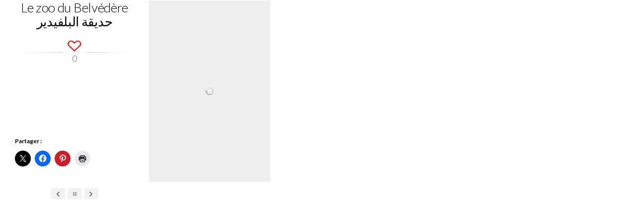

--- FILE ---
content_type: text/html; charset=UTF-8
request_url: https://zaherkammoun.com/gallery/le-zoo-du-belvedere/
body_size: 13723
content:
<!DOCTYPE html>

<!--[if lt IE 7]> <html class="no-js lt-ie9 lt-ie8 lt-ie7 oldie" lang="en"> <![endif]-->
<!--[if IE 7]>    <html class="no-js lt-ie9 lt-ie8 oldie" lang="en"> <![endif]-->
<!--[if IE 8]>    <html class="no-js lt-ie9 oldie" lang="en"> <![endif]-->

<!--[if gt IE 8]><!--> <html xmlns="http://www.w3.org/1999/xhtml" lang="fr-FR"  ><!--<![endif]-->

<head>
    <meta http-equiv="Content-Type" content="text/html; charset=UTF-8" />
    <meta name="robots"  content="index, follow" />
    
        

    

    <title>Zaher Kammoun &raquo;   &raquo; Le zoo du Belvédère حديقة البلفيدير</title>
        <!-- Set the viewport width to device width for mobile -->
    <meta name="viewport" content="width=device-width, initial-scale=1.0, minimum-scale=1.0" />
                    <link rel="shortcut icon" href="http://zaherkammoun.com/wp-content/uploads/2015/05/favicon-2.ico" />
    
    <link rel="profile" href="http://gmpg.org/xfn/11" />
    
    <link rel="pingback" href="https://zaherkammoun.com/xmlrpc.php" />
    <link href='http://fonts.googleapis.com/css?family=Gruppo' rel='stylesheet' type='text/css'>
	
    <!--[if lt IE 9]>
        <link rel="stylesheet" href="https://zaherkammoun.com/wp-content/themes/tripod/css/autoinclude/ie.css">
    <![endif]-->

    <!-- IE Fix for HTML5 Tags -->
    <!--[if lt IE 9]>
        <script src="http://html5shiv.googlecode.com/svn/trunk/html5.js"></script>
        <style>
            ul.header-slideshow-navigation > li.header-slideshow-navigation-elem,.flex-control-paging li a { background-color: #dfdfdf; }
            .pricing_box { background: none repeat scroll 0 0 #FFFFFF; border: 1px solid #dfdfdf; }
        </style>
    <![endif]-->    
    
    <!--[if lt IE 9]>       
        <style>
            #chrome_msg { color: #000; z-index: 999; position: fixed; top: 0; left: 0; background: #ece475; border: 2px solid #666; border-top: none; font: bold 11px Verdana, Geneva, Arial, Helvetica, sans-serif; line-height: 100%; width: 100%; text-align: center; padding: 5px 0; margin: 0 auto; }
            #chrome_msg a, #chrome_msg a:link { color: #a70101; text-decoration: none; }
            #chrome_msg a:hover { color: #a70101; text-decoration: underline; }
            #chrome_msg a#msg_hide { float: right; margin-right: 15px; cursor: pointer; }
            /* IE6 positioning fix */
            * html #chrome_msg { left: auto; margin: 0 auto; border-top: 2px solid #666;  }
        </style>
    <![endif]-->  
                <style type="text/css">
                div.row{width:1170px;}
                div.login-box-container{width:1170px;}
                header #header-container .sticky-menu-container .sticky-content{ max-width:1170px;}
                @media only screen and (min-width : 767px){
                    #main.folio #galleria, #main.clasic #galleria, #main.image_flow #cosmoImageFlow {margin-left:300px;}
                }
            </style>
    <meta name='robots' content='max-image-preview:large' />
<link rel='dns-prefetch' href='//www.googletagmanager.com' />
<link rel='dns-prefetch' href='//stats.wp.com' />
<link rel='dns-prefetch' href='//fonts.googleapis.com' />
<link rel='dns-prefetch' href='//v0.wordpress.com' />
<link rel='dns-prefetch' href='//pagead2.googlesyndication.com' />
<link rel='preconnect' href='//c0.wp.com' />
<link rel="alternate" type="application/rss+xml" title="Zaher Kammoun &raquo; Flux" href="https://zaherkammoun.com/feed/" />
<link rel="alternate" type="application/rss+xml" title="Zaher Kammoun &raquo; Flux des commentaires" href="https://zaherkammoun.com/comments/feed/" />
<link rel="alternate" type="application/rss+xml" title="Zaher Kammoun &raquo; Le zoo du Belvédère حديقة البلفيدير Flux des commentaires" href="https://zaherkammoun.com/gallery/le-zoo-du-belvedere/feed/" />
<link rel="alternate" title="oEmbed (JSON)" type="application/json+oembed" href="https://zaherkammoun.com/wp-json/oembed/1.0/embed?url=https%3A%2F%2Fzaherkammoun.com%2Fgallery%2Fle-zoo-du-belvedere%2F" />
<link rel="alternate" title="oEmbed (XML)" type="text/xml+oembed" href="https://zaherkammoun.com/wp-json/oembed/1.0/embed?url=https%3A%2F%2Fzaherkammoun.com%2Fgallery%2Fle-zoo-du-belvedere%2F&#038;format=xml" />
<style id='wp-img-auto-sizes-contain-inline-css' type='text/css'>
img:is([sizes=auto i],[sizes^="auto," i]){contain-intrinsic-size:3000px 1500px}
/*# sourceURL=wp-img-auto-sizes-contain-inline-css */
</style>
<link rel='stylesheet' id='jetpack_related-posts-css' href='https://c0.wp.com/p/jetpack/15.3.1/modules/related-posts/related-posts.css' type='text/css' media='all' />
<style id='wp-emoji-styles-inline-css' type='text/css'>

	img.wp-smiley, img.emoji {
		display: inline !important;
		border: none !important;
		box-shadow: none !important;
		height: 1em !important;
		width: 1em !important;
		margin: 0 0.07em !important;
		vertical-align: -0.1em !important;
		background: none !important;
		padding: 0 !important;
	}
/*# sourceURL=wp-emoji-styles-inline-css */
</style>
<style id='wp-block-library-inline-css' type='text/css'>
:root{--wp-block-synced-color:#7a00df;--wp-block-synced-color--rgb:122,0,223;--wp-bound-block-color:var(--wp-block-synced-color);--wp-editor-canvas-background:#ddd;--wp-admin-theme-color:#007cba;--wp-admin-theme-color--rgb:0,124,186;--wp-admin-theme-color-darker-10:#006ba1;--wp-admin-theme-color-darker-10--rgb:0,107,160.5;--wp-admin-theme-color-darker-20:#005a87;--wp-admin-theme-color-darker-20--rgb:0,90,135;--wp-admin-border-width-focus:2px}@media (min-resolution:192dpi){:root{--wp-admin-border-width-focus:1.5px}}.wp-element-button{cursor:pointer}:root .has-very-light-gray-background-color{background-color:#eee}:root .has-very-dark-gray-background-color{background-color:#313131}:root .has-very-light-gray-color{color:#eee}:root .has-very-dark-gray-color{color:#313131}:root .has-vivid-green-cyan-to-vivid-cyan-blue-gradient-background{background:linear-gradient(135deg,#00d084,#0693e3)}:root .has-purple-crush-gradient-background{background:linear-gradient(135deg,#34e2e4,#4721fb 50%,#ab1dfe)}:root .has-hazy-dawn-gradient-background{background:linear-gradient(135deg,#faaca8,#dad0ec)}:root .has-subdued-olive-gradient-background{background:linear-gradient(135deg,#fafae1,#67a671)}:root .has-atomic-cream-gradient-background{background:linear-gradient(135deg,#fdd79a,#004a59)}:root .has-nightshade-gradient-background{background:linear-gradient(135deg,#330968,#31cdcf)}:root .has-midnight-gradient-background{background:linear-gradient(135deg,#020381,#2874fc)}:root{--wp--preset--font-size--normal:16px;--wp--preset--font-size--huge:42px}.has-regular-font-size{font-size:1em}.has-larger-font-size{font-size:2.625em}.has-normal-font-size{font-size:var(--wp--preset--font-size--normal)}.has-huge-font-size{font-size:var(--wp--preset--font-size--huge)}.has-text-align-center{text-align:center}.has-text-align-left{text-align:left}.has-text-align-right{text-align:right}.has-fit-text{white-space:nowrap!important}#end-resizable-editor-section{display:none}.aligncenter{clear:both}.items-justified-left{justify-content:flex-start}.items-justified-center{justify-content:center}.items-justified-right{justify-content:flex-end}.items-justified-space-between{justify-content:space-between}.screen-reader-text{border:0;clip-path:inset(50%);height:1px;margin:-1px;overflow:hidden;padding:0;position:absolute;width:1px;word-wrap:normal!important}.screen-reader-text:focus{background-color:#ddd;clip-path:none;color:#444;display:block;font-size:1em;height:auto;left:5px;line-height:normal;padding:15px 23px 14px;text-decoration:none;top:5px;width:auto;z-index:100000}html :where(.has-border-color){border-style:solid}html :where([style*=border-top-color]){border-top-style:solid}html :where([style*=border-right-color]){border-right-style:solid}html :where([style*=border-bottom-color]){border-bottom-style:solid}html :where([style*=border-left-color]){border-left-style:solid}html :where([style*=border-width]){border-style:solid}html :where([style*=border-top-width]){border-top-style:solid}html :where([style*=border-right-width]){border-right-style:solid}html :where([style*=border-bottom-width]){border-bottom-style:solid}html :where([style*=border-left-width]){border-left-style:solid}html :where(img[class*=wp-image-]){height:auto;max-width:100%}:where(figure){margin:0 0 1em}html :where(.is-position-sticky){--wp-admin--admin-bar--position-offset:var(--wp-admin--admin-bar--height,0px)}@media screen and (max-width:600px){html :where(.is-position-sticky){--wp-admin--admin-bar--position-offset:0px}}

/*# sourceURL=wp-block-library-inline-css */
</style><style id='global-styles-inline-css' type='text/css'>
:root{--wp--preset--aspect-ratio--square: 1;--wp--preset--aspect-ratio--4-3: 4/3;--wp--preset--aspect-ratio--3-4: 3/4;--wp--preset--aspect-ratio--3-2: 3/2;--wp--preset--aspect-ratio--2-3: 2/3;--wp--preset--aspect-ratio--16-9: 16/9;--wp--preset--aspect-ratio--9-16: 9/16;--wp--preset--color--black: #000000;--wp--preset--color--cyan-bluish-gray: #abb8c3;--wp--preset--color--white: #ffffff;--wp--preset--color--pale-pink: #f78da7;--wp--preset--color--vivid-red: #cf2e2e;--wp--preset--color--luminous-vivid-orange: #ff6900;--wp--preset--color--luminous-vivid-amber: #fcb900;--wp--preset--color--light-green-cyan: #7bdcb5;--wp--preset--color--vivid-green-cyan: #00d084;--wp--preset--color--pale-cyan-blue: #8ed1fc;--wp--preset--color--vivid-cyan-blue: #0693e3;--wp--preset--color--vivid-purple: #9b51e0;--wp--preset--gradient--vivid-cyan-blue-to-vivid-purple: linear-gradient(135deg,rgb(6,147,227) 0%,rgb(155,81,224) 100%);--wp--preset--gradient--light-green-cyan-to-vivid-green-cyan: linear-gradient(135deg,rgb(122,220,180) 0%,rgb(0,208,130) 100%);--wp--preset--gradient--luminous-vivid-amber-to-luminous-vivid-orange: linear-gradient(135deg,rgb(252,185,0) 0%,rgb(255,105,0) 100%);--wp--preset--gradient--luminous-vivid-orange-to-vivid-red: linear-gradient(135deg,rgb(255,105,0) 0%,rgb(207,46,46) 100%);--wp--preset--gradient--very-light-gray-to-cyan-bluish-gray: linear-gradient(135deg,rgb(238,238,238) 0%,rgb(169,184,195) 100%);--wp--preset--gradient--cool-to-warm-spectrum: linear-gradient(135deg,rgb(74,234,220) 0%,rgb(151,120,209) 20%,rgb(207,42,186) 40%,rgb(238,44,130) 60%,rgb(251,105,98) 80%,rgb(254,248,76) 100%);--wp--preset--gradient--blush-light-purple: linear-gradient(135deg,rgb(255,206,236) 0%,rgb(152,150,240) 100%);--wp--preset--gradient--blush-bordeaux: linear-gradient(135deg,rgb(254,205,165) 0%,rgb(254,45,45) 50%,rgb(107,0,62) 100%);--wp--preset--gradient--luminous-dusk: linear-gradient(135deg,rgb(255,203,112) 0%,rgb(199,81,192) 50%,rgb(65,88,208) 100%);--wp--preset--gradient--pale-ocean: linear-gradient(135deg,rgb(255,245,203) 0%,rgb(182,227,212) 50%,rgb(51,167,181) 100%);--wp--preset--gradient--electric-grass: linear-gradient(135deg,rgb(202,248,128) 0%,rgb(113,206,126) 100%);--wp--preset--gradient--midnight: linear-gradient(135deg,rgb(2,3,129) 0%,rgb(40,116,252) 100%);--wp--preset--font-size--small: 13px;--wp--preset--font-size--medium: 20px;--wp--preset--font-size--large: 36px;--wp--preset--font-size--x-large: 42px;--wp--preset--spacing--20: 0.44rem;--wp--preset--spacing--30: 0.67rem;--wp--preset--spacing--40: 1rem;--wp--preset--spacing--50: 1.5rem;--wp--preset--spacing--60: 2.25rem;--wp--preset--spacing--70: 3.38rem;--wp--preset--spacing--80: 5.06rem;--wp--preset--shadow--natural: 6px 6px 9px rgba(0, 0, 0, 0.2);--wp--preset--shadow--deep: 12px 12px 50px rgba(0, 0, 0, 0.4);--wp--preset--shadow--sharp: 6px 6px 0px rgba(0, 0, 0, 0.2);--wp--preset--shadow--outlined: 6px 6px 0px -3px rgb(255, 255, 255), 6px 6px rgb(0, 0, 0);--wp--preset--shadow--crisp: 6px 6px 0px rgb(0, 0, 0);}:where(.is-layout-flex){gap: 0.5em;}:where(.is-layout-grid){gap: 0.5em;}body .is-layout-flex{display: flex;}.is-layout-flex{flex-wrap: wrap;align-items: center;}.is-layout-flex > :is(*, div){margin: 0;}body .is-layout-grid{display: grid;}.is-layout-grid > :is(*, div){margin: 0;}:where(.wp-block-columns.is-layout-flex){gap: 2em;}:where(.wp-block-columns.is-layout-grid){gap: 2em;}:where(.wp-block-post-template.is-layout-flex){gap: 1.25em;}:where(.wp-block-post-template.is-layout-grid){gap: 1.25em;}.has-black-color{color: var(--wp--preset--color--black) !important;}.has-cyan-bluish-gray-color{color: var(--wp--preset--color--cyan-bluish-gray) !important;}.has-white-color{color: var(--wp--preset--color--white) !important;}.has-pale-pink-color{color: var(--wp--preset--color--pale-pink) !important;}.has-vivid-red-color{color: var(--wp--preset--color--vivid-red) !important;}.has-luminous-vivid-orange-color{color: var(--wp--preset--color--luminous-vivid-orange) !important;}.has-luminous-vivid-amber-color{color: var(--wp--preset--color--luminous-vivid-amber) !important;}.has-light-green-cyan-color{color: var(--wp--preset--color--light-green-cyan) !important;}.has-vivid-green-cyan-color{color: var(--wp--preset--color--vivid-green-cyan) !important;}.has-pale-cyan-blue-color{color: var(--wp--preset--color--pale-cyan-blue) !important;}.has-vivid-cyan-blue-color{color: var(--wp--preset--color--vivid-cyan-blue) !important;}.has-vivid-purple-color{color: var(--wp--preset--color--vivid-purple) !important;}.has-black-background-color{background-color: var(--wp--preset--color--black) !important;}.has-cyan-bluish-gray-background-color{background-color: var(--wp--preset--color--cyan-bluish-gray) !important;}.has-white-background-color{background-color: var(--wp--preset--color--white) !important;}.has-pale-pink-background-color{background-color: var(--wp--preset--color--pale-pink) !important;}.has-vivid-red-background-color{background-color: var(--wp--preset--color--vivid-red) !important;}.has-luminous-vivid-orange-background-color{background-color: var(--wp--preset--color--luminous-vivid-orange) !important;}.has-luminous-vivid-amber-background-color{background-color: var(--wp--preset--color--luminous-vivid-amber) !important;}.has-light-green-cyan-background-color{background-color: var(--wp--preset--color--light-green-cyan) !important;}.has-vivid-green-cyan-background-color{background-color: var(--wp--preset--color--vivid-green-cyan) !important;}.has-pale-cyan-blue-background-color{background-color: var(--wp--preset--color--pale-cyan-blue) !important;}.has-vivid-cyan-blue-background-color{background-color: var(--wp--preset--color--vivid-cyan-blue) !important;}.has-vivid-purple-background-color{background-color: var(--wp--preset--color--vivid-purple) !important;}.has-black-border-color{border-color: var(--wp--preset--color--black) !important;}.has-cyan-bluish-gray-border-color{border-color: var(--wp--preset--color--cyan-bluish-gray) !important;}.has-white-border-color{border-color: var(--wp--preset--color--white) !important;}.has-pale-pink-border-color{border-color: var(--wp--preset--color--pale-pink) !important;}.has-vivid-red-border-color{border-color: var(--wp--preset--color--vivid-red) !important;}.has-luminous-vivid-orange-border-color{border-color: var(--wp--preset--color--luminous-vivid-orange) !important;}.has-luminous-vivid-amber-border-color{border-color: var(--wp--preset--color--luminous-vivid-amber) !important;}.has-light-green-cyan-border-color{border-color: var(--wp--preset--color--light-green-cyan) !important;}.has-vivid-green-cyan-border-color{border-color: var(--wp--preset--color--vivid-green-cyan) !important;}.has-pale-cyan-blue-border-color{border-color: var(--wp--preset--color--pale-cyan-blue) !important;}.has-vivid-cyan-blue-border-color{border-color: var(--wp--preset--color--vivid-cyan-blue) !important;}.has-vivid-purple-border-color{border-color: var(--wp--preset--color--vivid-purple) !important;}.has-vivid-cyan-blue-to-vivid-purple-gradient-background{background: var(--wp--preset--gradient--vivid-cyan-blue-to-vivid-purple) !important;}.has-light-green-cyan-to-vivid-green-cyan-gradient-background{background: var(--wp--preset--gradient--light-green-cyan-to-vivid-green-cyan) !important;}.has-luminous-vivid-amber-to-luminous-vivid-orange-gradient-background{background: var(--wp--preset--gradient--luminous-vivid-amber-to-luminous-vivid-orange) !important;}.has-luminous-vivid-orange-to-vivid-red-gradient-background{background: var(--wp--preset--gradient--luminous-vivid-orange-to-vivid-red) !important;}.has-very-light-gray-to-cyan-bluish-gray-gradient-background{background: var(--wp--preset--gradient--very-light-gray-to-cyan-bluish-gray) !important;}.has-cool-to-warm-spectrum-gradient-background{background: var(--wp--preset--gradient--cool-to-warm-spectrum) !important;}.has-blush-light-purple-gradient-background{background: var(--wp--preset--gradient--blush-light-purple) !important;}.has-blush-bordeaux-gradient-background{background: var(--wp--preset--gradient--blush-bordeaux) !important;}.has-luminous-dusk-gradient-background{background: var(--wp--preset--gradient--luminous-dusk) !important;}.has-pale-ocean-gradient-background{background: var(--wp--preset--gradient--pale-ocean) !important;}.has-electric-grass-gradient-background{background: var(--wp--preset--gradient--electric-grass) !important;}.has-midnight-gradient-background{background: var(--wp--preset--gradient--midnight) !important;}.has-small-font-size{font-size: var(--wp--preset--font-size--small) !important;}.has-medium-font-size{font-size: var(--wp--preset--font-size--medium) !important;}.has-large-font-size{font-size: var(--wp--preset--font-size--large) !important;}.has-x-large-font-size{font-size: var(--wp--preset--font-size--x-large) !important;}
/*# sourceURL=global-styles-inline-css */
</style>

<style id='classic-theme-styles-inline-css' type='text/css'>
/*! This file is auto-generated */
.wp-block-button__link{color:#fff;background-color:#32373c;border-radius:9999px;box-shadow:none;text-decoration:none;padding:calc(.667em + 2px) calc(1.333em + 2px);font-size:1.125em}.wp-block-file__button{background:#32373c;color:#fff;text-decoration:none}
/*# sourceURL=/wp-includes/css/classic-themes.min.css */
</style>
<link rel='stylesheet' id='document-gallery-css' href='https://zaherkammoun.com/wp-content/plugins/document-gallery/src/assets/css/style.min.css?ver=5.1.0' type='text/css' media='all' />
<link rel='stylesheet' id='default_stylesheet-css' href='https://zaherkammoun.com/wp-content/themes/tripod/style.css?ver=6.9' type='text/css' media='all' />
<link rel='stylesheet' id='chosen.css-style-css' href='https://zaherkammoun.com/wp-content/themes/tripod/css/autoinclude/chosen.css?ver=6.9' type='text/css' media='all' />
<link rel='stylesheet' id='common.css-style-css' href='https://zaherkammoun.com/wp-content/themes/tripod/css/autoinclude/common.css?ver=6.9' type='text/css' media='all' />
<link rel='stylesheet' id='cosmo-typography.css-style-css' href='https://zaherkammoun.com/wp-content/themes/tripod/css/autoinclude/cosmo-typography.css?ver=6.9' type='text/css' media='all' />
<link rel='stylesheet' id='cosmo-widgets.css-style-css' href='https://zaherkammoun.com/wp-content/themes/tripod/css/autoinclude/cosmo-widgets.css?ver=6.9' type='text/css' media='all' />
<link rel='stylesheet' id='fontello.css-style-css' href='https://zaherkammoun.com/wp-content/themes/tripod/css/autoinclude/fontello.css?ver=6.9' type='text/css' media='all' />
<link rel='stylesheet' id='foundation.min.css-style-css' href='https://zaherkammoun.com/wp-content/themes/tripod/css/autoinclude/foundation.min.css?ver=6.9' type='text/css' media='all' />
<link rel='stylesheet' id='frontend.css-style-css' href='https://zaherkammoun.com/wp-content/themes/tripod/css/autoinclude/frontend.css?ver=6.9' type='text/css' media='all' />
<link rel='stylesheet' id='ie.css-style-css' href='https://zaherkammoun.com/wp-content/themes/tripod/css/autoinclude/ie.css?ver=6.9' type='text/css' media='all' />
<link rel='stylesheet' id='landscape.css-style-css' href='https://zaherkammoun.com/wp-content/themes/tripod/css/autoinclude/landscape.css?ver=6.9' type='text/css' media='all' />
<link rel='stylesheet' id='portrait.css-style-css' href='https://zaherkammoun.com/wp-content/themes/tripod/css/autoinclude/portrait.css?ver=6.9' type='text/css' media='all' />
<link rel='stylesheet' id='shortcode.css-style-css' href='https://zaherkammoun.com/wp-content/themes/tripod/css/autoinclude/shortcode.css?ver=6.9' type='text/css' media='all' />
<link rel='stylesheet' id='style.css-style-css' href='https://zaherkammoun.com/wp-content/themes/tripod/css/autoinclude/style.css?ver=6.9' type='text/css' media='all' />
<link rel='stylesheet' id='zsmall.css-style-css' href='https://zaherkammoun.com/wp-content/themes/tripod/css/autoinclude/zsmall.css?ver=6.9' type='text/css' media='all' />
<link rel='stylesheet' id='prettyPhoto-css' href='https://zaherkammoun.com/wp-content/themes/tripod/css/prettyPhoto.css?ver=6.9' type='text/css' media='all' />
<link rel='stylesheet' id='cosmo-gfont-1-css' href='https://fonts.googleapis.com/css?subset=latin-ext&#038;family=Lato%3A300%2C400%2C700&#038;v1&#039;_rel=%27stylesheet%27+type%3D%27text%2Fcss&#038;ver=6.9' type='text/css' media='all' />
<link rel='stylesheet' id='cosmo-gfont-2-css' href='https://fonts.googleapis.com/css?subset=latin-ext&#038;family=Lato&#038;v1&#039;_rel=%27stylesheet%27+type%3D%27text%2Fcss&#038;ver=6.9' type='text/css' media='all' />
<link rel='stylesheet' id='galleria-folio-css' href='https://zaherkammoun.com/wp-content/themes/tripod/css/galleria.folio.css?ver=6.9' type='text/css' media='all' />
<link rel='stylesheet' id='sharedaddy-css' href='https://c0.wp.com/p/jetpack/15.3.1/modules/sharedaddy/sharing.css' type='text/css' media='all' />
<link rel='stylesheet' id='social-logos-css' href='https://c0.wp.com/p/jetpack/15.3.1/_inc/social-logos/social-logos.min.css' type='text/css' media='all' />
<link rel='stylesheet' id='mediaelementjs-styles-css' href='https://zaherkammoun.com/wp-content/themes/tripod/video-audio-player/mediaelement/mediaelementplayer.css?ver=6.9' type='text/css' media='all' />
		<script type="text/javascript">
			ajaxurl = typeof(ajaxurl) !== 'string' ? 'https://zaherkammoun.com/wp-admin/admin-ajax.php' : ajaxurl;
		</script>
		<script type="text/javascript" src="https://c0.wp.com/c/6.9/wp-includes/js/jquery/jquery.min.js" id="jquery-core-js"></script>
<script type="text/javascript" src="https://c0.wp.com/c/6.9/wp-includes/js/jquery/jquery-migrate.min.js" id="jquery-migrate-js"></script>
<script type="text/javascript" id="jetpack_related-posts-js-extra">
/* <![CDATA[ */
var related_posts_js_options = {"post_heading":"h4"};
//# sourceURL=jetpack_related-posts-js-extra
/* ]]> */
</script>
<script type="text/javascript" src="https://c0.wp.com/p/jetpack/15.3.1/_inc/build/related-posts/related-posts.min.js" id="jetpack_related-posts-js"></script>
<script type="text/javascript" src="https://zaherkammoun.com/wp-content/themes/tripod/js/jquery.isotope.min.js?ver=6.9" id="newmasonry-js"></script>
<script type="text/javascript" id="actions-js-extra">
/* <![CDATA[ */
var MyAjax = {"ajaxurl":"https://zaherkammoun.com/wp-admin/admin-ajax.php","wpargs":{"wpargs":{"page":"","gallery":"le-zoo-du-belvedere","post_type":"gallery","name":"le-zoo-du-belvedere"}},"getMoreNonce":"533d19be2d"};
//# sourceURL=actions-js-extra
/* ]]> */
</script>
<script type="text/javascript" src="https://zaherkammoun.com/wp-content/themes/tripod/lib/js/actions.js?ver=6.9" id="actions-js"></script>

<!-- Extrait de code de la balise Google (gtag.js) ajouté par Site Kit -->
<!-- Extrait Google Analytics ajouté par Site Kit -->
<script type="text/javascript" src="https://www.googletagmanager.com/gtag/js?id=G-8HB9LKES0K" id="google_gtagjs-js" async></script>
<script type="text/javascript" id="google_gtagjs-js-after">
/* <![CDATA[ */
window.dataLayer = window.dataLayer || [];function gtag(){dataLayer.push(arguments);}
gtag("set","linker",{"domains":["zaherkammoun.com"]});
gtag("js", new Date());
gtag("set", "developer_id.dZTNiMT", true);
gtag("config", "G-8HB9LKES0K");
//# sourceURL=google_gtagjs-js-after
/* ]]> */
</script>
<script type="text/javascript" src="https://zaherkammoun.com/wp-content/themes/tripod/video-audio-player/mediaelement/mediaelement-and-player.min.js?ver=2.1.3" id="mediaelementjs-scripts-js"></script>
<link rel="https://api.w.org/" href="https://zaherkammoun.com/wp-json/" /><link rel="EditURI" type="application/rsd+xml" title="RSD" href="https://zaherkammoun.com/xmlrpc.php?rsd" />
<meta name="generator" content="WordPress 6.9" />
<link rel="canonical" href="https://zaherkammoun.com/gallery/le-zoo-du-belvedere/" />
<meta name="generator" content="Site Kit by Google 1.170.0" />		<script type="text/javascript">
			var _statcounter = _statcounter || [];
			_statcounter.push({"tags": {"author": "zaher"}});
		</script>
		<meta property="fb:app_id" content=""><meta property="fb:admins" content="">            <div id="fb-root"></div>
            <script>(function (d, s, id) {
                    var js, fjs = d.getElementsByTagName(s)[0];
                    if (d.getElementById(id))
                        return;
                    js = d.createElement(s);
                    js.id = id;
                    js.src = "//connect.facebook.net/en_US/sdk.js#xfbml=1&version=v2.0";
                    fjs.parentNode.insertBefore(js, fjs);
                }(document, 'script', 'facebook-jssdk'));</script>
            	<style>img#wpstats{display:none}</style>
		    <!--Custom CSS-->
        <style type="text/css">
                        /*headings*/
            h1, h2, h3, h4, h5, h6{font-family: "Lato" !important ;  }
                        
            .single-gallery p.copyright {padding-left: 30px;}


.page .single-like-container {display: none}
                

                            .single #main >.featimg>.featmask{
                    position: absolute;
                    width: 140%;
                    height: 1000px;
                    -webkit-transform: rotate(15deg);
                    -moz-transform: rotate(15deg);
                    -o-transform: rotate(15deg);
                    -ms-transform: rotate(15deg);
                    transform: rotate(15deg);
                    left: 0;
                    background: #FFF;
                    margin-top: -1400px;
                }
                    </style>
          

    
<!-- Balises Meta Google AdSense ajoutées par Site Kit -->
<meta name="google-adsense-platform-account" content="ca-host-pub-2644536267352236">
<meta name="google-adsense-platform-domain" content="sitekit.withgoogle.com">
<!-- Fin des balises Meta End Google AdSense ajoutées par Site Kit -->
<style type="text/css">.recentcomments a{display:inline !important;padding:0 !important;margin:0 !important;}</style><style type="text/css" id="custom-background-css">
body.custom-background { background-color: #ffffff; }
</style>
	
<!-- Extrait Google AdSense ajouté par Site Kit -->
<script type="text/javascript" async="async" src="https://pagead2.googlesyndication.com/pagead/js/adsbygoogle.js?client=ca-pub-9411055062490470&amp;host=ca-host-pub-2644536267352236" crossorigin="anonymous"></script>

<!-- End Google AdSense snippet added by Site Kit -->

<!-- Jetpack Open Graph Tags -->
<meta property="og:type" content="article" />
<meta property="og:title" content="Le zoo du Belvédère حديقة البلفيدير" />
<meta property="og:url" content="https://zaherkammoun.com/gallery/le-zoo-du-belvedere/" />
<meta property="og:description" content="Voir l&rsquo;article pour en savoir plus." />
<meta property="article:published_time" content="2017-09-06T10:17:27+00:00" />
<meta property="article:modified_time" content="2025-06-05T06:49:39+00:00" />
<meta property="og:site_name" content="Zaher Kammoun" />
<meta property="og:image" content="https://zaherkammoun.com/wp-content/uploads/2017/09/Belvédère-18.jpg" />
<meta property="og:image:width" content="5184" />
<meta property="og:image:height" content="3456" />
<meta property="og:image:alt" content="Belvédère حديقة البلفيدير" />
<meta property="og:locale" content="fr_FR" />
<meta name="twitter:text:title" content="Le zoo du Belvédère حديقة البلفيدير" />
<meta name="twitter:image" content="https://zaherkammoun.com/wp-content/uploads/2017/09/Belvédère-18.jpg?w=1400" />
<meta name="twitter:card" content="summary_large_image" />
<meta name="twitter:description" content="Voir l&rsquo;article pour en savoir plus." />

<!-- End Jetpack Open Graph Tags -->
</head>

<body class="wp-singular gallery-template-default single single-gallery postid-11799 single-format-standard custom-background wp-theme-tripod  layout-1170 folio template_default" style="      ">


   
    
    <div id="page" class="container ">
        <div id="fb-root"></div>
        <div class="relative row">
                    </div>
         
        
                
        <header id="top">
            <div id="header-container">
                
            </div>
        </header>
<div class="header-collapser icon-bottom animated"></div>
<section id="main" class="folio">
    
    <div class="main-container " style="">  

                
        
        <div class="">

         
                    <div class="gallery-info">
                        <h1 class="post-title">
                            Le zoo du Belvédère حديقة البلفيدير                        </h1>

                         
                        <div class="single-like-container">
                                                <span
                        onclick="javascript:act.like(11799, '.like-11799'  );"
                        class="meta-likes like ilove set-like voteaction                                 "
                        >
                                                    <em class="like-btn icon-like-empty">
                                                            </em>
                                                                        <i class="like-count like-11799">0</i>
                                            </span>
                        </div>
                        
                         
                        <div class="meta-details"><ul class="meta-details-list">
    <li class="meta-details-author"><i class="icon-author"></i> <a href="https://zaherkammoun.com/author/zaher/">Zaher Kammoun</a></li>    
    <li class="meta-details-date"><i class="icon-date"></i> 8 ans ago   </li>

                    <li class="meta-details-comments">
                    <a href="https://zaherkammoun.com/gallery/le-zoo-du-belvedere/#respond" >
                        <i class="icon-comments"></i>
                        <span class="comments">
                            0                            Comments                        </span>
                    </a>
                </li>    
            
        <li class="meta-details-views">
        <a href="https://zaherkammoun.com/gallery/le-zoo-du-belvedere/" >
            <i class="icon-views"></i>
            0            Views        </a>
    </li>
            <li class="meta-category">
        <i class="icon-category"></i>
        <ul class="meta-category-list">
             <li><a href="https://zaherkammoun.com/gallery-category/la-tunisie/" class="">La Tunisie</a></li> <li><a href="https://zaherkammoun.com/gallery-category/le-zoo-du-belvedere/" class="">Le zoo du Belvédère</a></li>         </ul>
    </li>
     

         
</ul>
</div>
                        <div class="content">    
                            <style>.fb_iframe_widget span{width:460px !important;} .fb_iframe_widget iframe {margin: 0 !important;}        .fb_edge_comment_widget { display: none !important; }</style><div style="width:100%; text-align:center"><div class="fb-like" style="width:65px; overflow: hidden !important; " data-href="https://zaherkammoun.com/gallery/le-zoo-du-belvedere/" data-size="small" data-colorscheme="light" data-width="65" data-layout="box_count" data-action="like" data-show-faces="true" data-share="true" kid_directed_site="false"></div></div><p><script src="//pagead2.googlesyndication.com/pagead/js/adsbygoogle.js" async=""></script><br />
<!-- Zaher --><br />
<ins class="adsbygoogle" style="display: block;" data-ad-client="ca-pub-9411055062490470" data-ad-slot="9944210748" data-ad-format="auto"></ins><br />
<script>// <![CDATA[ (adsbygoogle = window.adsbygoogle || []).push({}); // ]]&gt;</script></p>
<div class="sharedaddy sd-sharing-enabled"><div class="robots-nocontent sd-block sd-social sd-social-icon sd-sharing"><h3 class="sd-title">Partager :</h3><div class="sd-content"><ul><li class="share-twitter"><a rel="nofollow noopener noreferrer"
				data-shared="sharing-twitter-11799"
				class="share-twitter sd-button share-icon no-text"
				href="https://zaherkammoun.com/gallery/le-zoo-du-belvedere/?share=twitter"
				target="_blank"
				aria-labelledby="sharing-twitter-11799"
				>
				<span id="sharing-twitter-11799" hidden>Cliquer pour partager sur X(ouvre dans une nouvelle fenêtre)</span>
				<span>X</span>
			</a></li><li class="share-facebook"><a rel="nofollow noopener noreferrer"
				data-shared="sharing-facebook-11799"
				class="share-facebook sd-button share-icon no-text"
				href="https://zaherkammoun.com/gallery/le-zoo-du-belvedere/?share=facebook"
				target="_blank"
				aria-labelledby="sharing-facebook-11799"
				>
				<span id="sharing-facebook-11799" hidden>Cliquez pour partager sur Facebook(ouvre dans une nouvelle fenêtre)</span>
				<span>Facebook</span>
			</a></li><li class="share-pinterest"><a rel="nofollow noopener noreferrer"
				data-shared="sharing-pinterest-11799"
				class="share-pinterest sd-button share-icon no-text"
				href="https://zaherkammoun.com/gallery/le-zoo-du-belvedere/?share=pinterest"
				target="_blank"
				aria-labelledby="sharing-pinterest-11799"
				>
				<span id="sharing-pinterest-11799" hidden>Cliquez pour partager sur Pinterest(ouvre dans une nouvelle fenêtre)</span>
				<span>Pinterest</span>
			</a></li><li class="share-print"><a rel="nofollow noopener noreferrer"
				data-shared="sharing-print-11799"
				class="share-print sd-button share-icon no-text"
				href="https://zaherkammoun.com/gallery/le-zoo-du-belvedere/#print?share=print"
				target="_blank"
				aria-labelledby="sharing-print-11799"
				>
				<span id="sharing-print-11799" hidden>Cliquer pour imprimer(ouvre dans une nouvelle fenêtre)</span>
				<span>Imprimer</span>
			</a></li><li class="share-end"></li></ul></div></div></div>
<div id='jp-relatedposts' class='jp-relatedposts' >
	<h3 class="jp-relatedposts-headline"><em>Similaire</em></h3>
</div>                        </div> 

                                                <nav class="hotkeys-meta">
                                                        <span><a class="icon-prev" href="https://zaherkammoun.com/gallery/sidi-boulbeba/" title="Sidi Boulbeba سيدي بولبابة"></a></span><span><a href="https://zaherkammoun.com/gallery-category/la-tunisie/" class="icon-root"></a> </span><span><a class="icon-next" href="https://zaherkammoun.com/gallery/des-sites-archeologiques-de-sfax/" title="Des sites archéologiques de Sfax"></a></span>
                        </nav>
                                    
                    </div>
                         
        
                            <div class="zoom-image hiddenq">
                        <a href="#" data-rel="prettyPhoto[123]" title="title">&nbsp;</a>
                    </div>
                                  
            <div id="galleria">

                        
                        
                    <a href="https://zaherkammoun.com/wp-content/uploads/2017/09/Belvédère-19-1426x900.jpg">
                        <img style="opacity:0;" src="" data-big="https://zaherkammoun.com/wp-content/uploads/2017/09/Belvédère-19-1426x900.jpg" data-title="Belvédère (19)" data-description="" alt="" />
                    </a> 

                        
                    <a href="https://zaherkammoun.com/wp-content/uploads/2017/09/Belvédère-1350x900.jpg">
                        <img style="opacity:0;" src="" data-big="https://zaherkammoun.com/wp-content/uploads/2017/09/Belvédère-1350x900.jpg" data-title="Belvédère" data-description="" alt="" />
                    </a> 

                        
                    <a href="https://zaherkammoun.com/wp-content/uploads/2017/09/Belvédère-1-1350x900.jpg">
                        <img style="opacity:0;" src="" data-big="https://zaherkammoun.com/wp-content/uploads/2017/09/Belvédère-1-1350x900.jpg" data-title="Belvédère (1)" data-description="" alt="" />
                    </a> 

                        
                    <a href="https://zaherkammoun.com/wp-content/uploads/2017/09/Belvédère-2-1350x900.jpg">
                        <img style="opacity:0;" src="" data-big="https://zaherkammoun.com/wp-content/uploads/2017/09/Belvédère-2-1350x900.jpg" data-title="Belvédère (2)" data-description="" alt="" />
                    </a> 

                        
                    <a href="https://zaherkammoun.com/wp-content/uploads/2017/09/Belvédère-3-1350x900.jpg">
                        <img style="opacity:0;" src="" data-big="https://zaherkammoun.com/wp-content/uploads/2017/09/Belvédère-3-1350x900.jpg" data-title="Belvédère (3)" data-description="" alt="" />
                    </a> 

                        
                    <a href="https://zaherkammoun.com/wp-content/uploads/2017/09/Belvédère-4-1350x900.jpg">
                        <img style="opacity:0;" src="" data-big="https://zaherkammoun.com/wp-content/uploads/2017/09/Belvédère-4-1350x900.jpg" data-title="Belvédère (4)" data-description="" alt="" />
                    </a> 

                        
                    <a href="https://zaherkammoun.com/wp-content/uploads/2017/09/Belvédère-5-1350x900.jpg">
                        <img style="opacity:0;" src="" data-big="https://zaherkammoun.com/wp-content/uploads/2017/09/Belvédère-5-1350x900.jpg" data-title="Belvédère (5)" data-description="" alt="" />
                    </a> 

                        
                    <a href="https://zaherkammoun.com/wp-content/uploads/2017/09/Belvédère-6-1350x900.jpg">
                        <img style="opacity:0;" src="" data-big="https://zaherkammoun.com/wp-content/uploads/2017/09/Belvédère-6-1350x900.jpg" data-title="Belvédère (6)" data-description="" alt="" />
                    </a> 

                        
                    <a href="https://zaherkammoun.com/wp-content/uploads/2017/09/Belvédère-7-1350x900.jpg">
                        <img style="opacity:0;" src="" data-big="https://zaherkammoun.com/wp-content/uploads/2017/09/Belvédère-7-1350x900.jpg" data-title="Belvédère (7)" data-description="" alt="" />
                    </a> 

                        
                    <a href="https://zaherkammoun.com/wp-content/uploads/2017/09/Belvédère-8-1371x900.jpg">
                        <img style="opacity:0;" src="" data-big="https://zaherkammoun.com/wp-content/uploads/2017/09/Belvédère-8-1371x900.jpg" data-title="Belvédère (8)" data-description="" alt="" />
                    </a> 

                        
                    <a href="https://zaherkammoun.com/wp-content/uploads/2017/09/Belvédère-9-1350x900.jpg">
                        <img style="opacity:0;" src="" data-big="https://zaherkammoun.com/wp-content/uploads/2017/09/Belvédère-9-1350x900.jpg" data-title="Belvédère (9)" data-description="" alt="" />
                    </a> 

                        
                    <a href="https://zaherkammoun.com/wp-content/uploads/2017/09/Belvédère-10-1350x900.jpg">
                        <img style="opacity:0;" src="" data-big="https://zaherkammoun.com/wp-content/uploads/2017/09/Belvédère-10-1350x900.jpg" data-title="Belvédère (10)" data-description="" alt="" />
                    </a> 

                        
                    <a href="https://zaherkammoun.com/wp-content/uploads/2017/09/Belvédère-11-1334x900.jpg">
                        <img style="opacity:0;" src="" data-big="https://zaherkammoun.com/wp-content/uploads/2017/09/Belvédère-11-1334x900.jpg" data-title="Belvédère (11)" data-description="" alt="" />
                    </a> 

                        
                    <a href="https://zaherkammoun.com/wp-content/uploads/2017/09/Belvédère-12-1350x900.jpg">
                        <img style="opacity:0;" src="" data-big="https://zaherkammoun.com/wp-content/uploads/2017/09/Belvédère-12-1350x900.jpg" data-title="Belvédère (12)" data-description="" alt="" />
                    </a> 

                        
                    <a href="https://zaherkammoun.com/wp-content/uploads/2017/09/Belvédère-13-1350x900.jpg">
                        <img style="opacity:0;" src="" data-big="https://zaherkammoun.com/wp-content/uploads/2017/09/Belvédère-13-1350x900.jpg" data-title="Belvédère (13)" data-description="" alt="" />
                    </a> 

                        
                    <a href="https://zaherkammoun.com/wp-content/uploads/2017/09/Belvédère-14-1350x900.jpg">
                        <img style="opacity:0;" src="" data-big="https://zaherkammoun.com/wp-content/uploads/2017/09/Belvédère-14-1350x900.jpg" data-title="Belvédère (14)" data-description="" alt="" />
                    </a> 

                        
                    <a href="https://zaherkammoun.com/wp-content/uploads/2017/09/Belvédère-15-1350x900.jpg">
                        <img style="opacity:0;" src="" data-big="https://zaherkammoun.com/wp-content/uploads/2017/09/Belvédère-15-1350x900.jpg" data-title="Belvédère (15)" data-description="" alt="" />
                    </a> 

                        
                    <a href="https://zaherkammoun.com/wp-content/uploads/2017/09/Belvédère-16-1350x900.jpg">
                        <img style="opacity:0;" src="" data-big="https://zaherkammoun.com/wp-content/uploads/2017/09/Belvédère-16-1350x900.jpg" data-title="Belvédère (16)" data-description="" alt="" />
                    </a> 

                        
                    <a href="https://zaherkammoun.com/wp-content/uploads/2017/09/Belvédère-17-1279x900.jpg">
                        <img style="opacity:0;" src="" data-big="https://zaherkammoun.com/wp-content/uploads/2017/09/Belvédère-17-1279x900.jpg" data-title="Belvédère (17)" data-description="" alt="" />
                    </a> 

                        
                    <a href="https://zaherkammoun.com/wp-content/uploads/2017/09/Belvédère-18-1350x900.jpg">
                        <img style="opacity:0;" src="" data-big="https://zaherkammoun.com/wp-content/uploads/2017/09/Belvédère-18-1350x900.jpg" data-title="Belvédère (18)" data-description="" alt="" />
                    </a> 

                        
                    <a href="https://zaherkammoun.com/wp-content/uploads/2017/09/Belvédère-17-1-1350x900.jpg">
                        <img style="opacity:0;" src="" data-big="https://zaherkammoun.com/wp-content/uploads/2017/09/Belvédère-17-1-1350x900.jpg" data-title="Belvédère (17)" data-description="" alt="" />
                    </a> 

                        
                    <a href="https://zaherkammoun.com/wp-content/uploads/2017/09/Belvédère-16-1-1350x900.jpg">
                        <img style="opacity:0;" src="" data-big="https://zaherkammoun.com/wp-content/uploads/2017/09/Belvédère-16-1-1350x900.jpg" data-title="Belvédère (16)" data-description="" alt="" />
                    </a> 

                        
                    <a href="https://zaherkammoun.com/wp-content/uploads/2017/09/Belvédère-15-1-1350x900.jpg">
                        <img style="opacity:0;" src="" data-big="https://zaherkammoun.com/wp-content/uploads/2017/09/Belvédère-15-1-1350x900.jpg" data-title="Belvédère (15)" data-description="" alt="" />
                    </a> 

                        
                    <a href="https://zaherkammoun.com/wp-content/uploads/2017/09/Belvédère-14-1-1350x900.jpg">
                        <img style="opacity:0;" src="" data-big="https://zaherkammoun.com/wp-content/uploads/2017/09/Belvédère-14-1-1350x900.jpg" data-title="Belvédère (14)" data-description="" alt="" />
                    </a> 

                        
                    <a href="https://zaherkammoun.com/wp-content/uploads/2017/09/Belvédère-13-1-1350x900.jpg">
                        <img style="opacity:0;" src="" data-big="https://zaherkammoun.com/wp-content/uploads/2017/09/Belvédère-13-1-1350x900.jpg" data-title="Belvédère (13)" data-description="" alt="" />
                    </a> 

                        
                    <a href="https://zaherkammoun.com/wp-content/uploads/2017/09/Belvédère-12-1-1350x900.jpg">
                        <img style="opacity:0;" src="" data-big="https://zaherkammoun.com/wp-content/uploads/2017/09/Belvédère-12-1-1350x900.jpg" data-title="Belvédère (12)" data-description="" alt="" />
                    </a> 

                        
                    <a href="https://zaherkammoun.com/wp-content/uploads/2017/09/Belvédère-6-1-1350x900.jpg">
                        <img style="opacity:0;" src="" data-big="https://zaherkammoun.com/wp-content/uploads/2017/09/Belvédère-6-1-1350x900.jpg" data-title="Belvédère (6)" data-description="" alt="" />
                    </a> 

                        
                    <a href="https://zaherkammoun.com/wp-content/uploads/2017/09/Belvédère-7-1-1350x900.jpg">
                        <img style="opacity:0;" src="" data-big="https://zaherkammoun.com/wp-content/uploads/2017/09/Belvédère-7-1-1350x900.jpg" data-title="Belvédère (7)" data-description="" alt="" />
                    </a> 

                        
                    <a href="https://zaherkammoun.com/wp-content/uploads/2017/09/Belvédère-8-1-1350x900.jpg">
                        <img style="opacity:0;" src="" data-big="https://zaherkammoun.com/wp-content/uploads/2017/09/Belvédère-8-1-1350x900.jpg" data-title="Belvédère (8)" data-description="" alt="" />
                    </a> 

                        
                    <a href="https://zaherkammoun.com/wp-content/uploads/2017/09/Belvédère-9-1-1350x900.jpg">
                        <img style="opacity:0;" src="" data-big="https://zaherkammoun.com/wp-content/uploads/2017/09/Belvédère-9-1-1350x900.jpg" data-title="Belvédère (9)" data-description="" alt="" />
                    </a> 

                        
                    <a href="https://zaherkammoun.com/wp-content/uploads/2017/09/Belvédère-10-1-1350x900.jpg">
                        <img style="opacity:0;" src="" data-big="https://zaherkammoun.com/wp-content/uploads/2017/09/Belvédère-10-1-1350x900.jpg" data-title="Belvédère (10)" data-description="" alt="" />
                    </a> 

                        
                    <a href="https://zaherkammoun.com/wp-content/uploads/2017/09/Belvédère-11-1-1351x900.jpg">
                        <img style="opacity:0;" src="" data-big="https://zaherkammoun.com/wp-content/uploads/2017/09/Belvédère-11-1-1351x900.jpg" data-title="Belvédère (11)" data-description="" alt="" />
                    </a> 

                        
                    <a href="https://zaherkammoun.com/wp-content/uploads/2017/09/Belvédère-5-1-1350x900.jpg">
                        <img style="opacity:0;" src="" data-big="https://zaherkammoun.com/wp-content/uploads/2017/09/Belvédère-5-1-1350x900.jpg" data-title="Belvédère (5)" data-description="" alt="" />
                    </a> 

                        
                    <a href="https://zaherkammoun.com/wp-content/uploads/2017/09/Belvédère-4-1-1350x900.jpg">
                        <img style="opacity:0;" src="" data-big="https://zaherkammoun.com/wp-content/uploads/2017/09/Belvédère-4-1-1350x900.jpg" data-title="Belvédère (4)" data-description="" alt="" />
                    </a> 

                        
                    <a href="https://zaherkammoun.com/wp-content/uploads/2017/09/Belvédère-3-1-1350x900.jpg">
                        <img style="opacity:0;" src="" data-big="https://zaherkammoun.com/wp-content/uploads/2017/09/Belvédère-3-1-1350x900.jpg" data-title="Belvédère (3)" data-description="" alt="" />
                    </a> 

                        
                    <a href="https://zaherkammoun.com/wp-content/uploads/2017/09/Belvédère-2-1-1350x900.jpg">
                        <img style="opacity:0;" src="" data-big="https://zaherkammoun.com/wp-content/uploads/2017/09/Belvédère-2-1-1350x900.jpg" data-title="Belvédère (2)" data-description="" alt="" />
                    </a> 

                        
                    <a href="https://zaherkammoun.com/wp-content/uploads/2017/09/Belvédère-1-1-1350x900.jpg">
                        <img style="opacity:0;" src="" data-big="https://zaherkammoun.com/wp-content/uploads/2017/09/Belvédère-1-1-1350x900.jpg" data-title="Belvédère (1)" data-description="" alt="" />
                    </a> 

                        
                    <a href="https://zaherkammoun.com/wp-content/uploads/2017/09/Belvédère-20-1350x900.jpg">
                        <img style="opacity:0;" src="" data-big="https://zaherkammoun.com/wp-content/uploads/2017/09/Belvédère-20-1350x900.jpg" data-title="Belvédère" data-description="" alt="" />
                    </a> 

                        
                    <a href="https://zaherkammoun.com/wp-content/uploads/2017/09/zoo-Belvedere-1-scaled-1350x900.jpg">
                        <img style="opacity:0;" src="" data-big="https://zaherkammoun.com/wp-content/uploads/2017/09/zoo-Belvedere-1-scaled-1350x900.jpg" data-title="zoo Belvédère (1)" data-description="" alt="" />
                    </a> 

                        
                    <a href="https://zaherkammoun.com/wp-content/uploads/2017/09/zoo-Belvedere-18-scaled-600x900.jpg">
                        <img style="opacity:0;" src="" data-big="https://zaherkammoun.com/wp-content/uploads/2017/09/zoo-Belvedere-18-scaled-600x900.jpg" data-title="zoo Belvédère (18)" data-description="" alt="" />
                    </a> 

                        
                    <a href="https://zaherkammoun.com/wp-content/uploads/2017/09/zoo-Belvedere-17-scaled-1350x900.jpg">
                        <img style="opacity:0;" src="" data-big="https://zaherkammoun.com/wp-content/uploads/2017/09/zoo-Belvedere-17-scaled-1350x900.jpg" data-title="zoo Belvédère (17)" data-description="" alt="" />
                    </a> 

                        
                    <a href="https://zaherkammoun.com/wp-content/uploads/2017/09/zoo-Belvedere-16-scaled-1350x900.jpg">
                        <img style="opacity:0;" src="" data-big="https://zaherkammoun.com/wp-content/uploads/2017/09/zoo-Belvedere-16-scaled-1350x900.jpg" data-title="zoo Belvédère (16)" data-description="" alt="" />
                    </a> 

                        
                    <a href="https://zaherkammoun.com/wp-content/uploads/2017/09/zoo-Belvedere-15-scaled-1350x900.jpg">
                        <img style="opacity:0;" src="" data-big="https://zaherkammoun.com/wp-content/uploads/2017/09/zoo-Belvedere-15-scaled-1350x900.jpg" data-title="zoo Belvédère (15)" data-description="" alt="" />
                    </a> 

                        
                    <a href="https://zaherkammoun.com/wp-content/uploads/2017/09/zoo-Belvedere-14-scaled-1350x900.jpg">
                        <img style="opacity:0;" src="" data-big="https://zaherkammoun.com/wp-content/uploads/2017/09/zoo-Belvedere-14-scaled-1350x900.jpg" data-title="zoo Belvédère (14)" data-description="" alt="" />
                    </a> 

                        
                    <a href="https://zaherkammoun.com/wp-content/uploads/2017/09/zoo-Belvedere-13-scaled-1350x900.jpg">
                        <img style="opacity:0;" src="" data-big="https://zaherkammoun.com/wp-content/uploads/2017/09/zoo-Belvedere-13-scaled-1350x900.jpg" data-title="zoo Belvédère (13)" data-description="" alt="" />
                    </a> 

                        
                    <a href="https://zaherkammoun.com/wp-content/uploads/2017/09/zoo-Belvedere-12-scaled-1350x900.jpg">
                        <img style="opacity:0;" src="" data-big="https://zaherkammoun.com/wp-content/uploads/2017/09/zoo-Belvedere-12-scaled-1350x900.jpg" data-title="zoo Belvédère (12)" data-description="" alt="" />
                    </a> 

                        
                    <a href="https://zaherkammoun.com/wp-content/uploads/2017/09/zoo-Belvedere-11-scaled-1350x900.jpg">
                        <img style="opacity:0;" src="" data-big="https://zaherkammoun.com/wp-content/uploads/2017/09/zoo-Belvedere-11-scaled-1350x900.jpg" data-title="zoo Belvédère (11)" data-description="" alt="" />
                    </a> 

                        
                    <a href="https://zaherkammoun.com/wp-content/uploads/2017/09/zoo-Belvedere-10-scaled-1717x900.jpg">
                        <img style="opacity:0;" src="" data-big="https://zaherkammoun.com/wp-content/uploads/2017/09/zoo-Belvedere-10-scaled-1717x900.jpg" data-title="zoo Belvédère (10)" data-description="" alt="" />
                    </a> 

                        
                    <a href="https://zaherkammoun.com/wp-content/uploads/2017/09/zoo-Belvedere-9-scaled-1350x900.jpg">
                        <img style="opacity:0;" src="" data-big="https://zaherkammoun.com/wp-content/uploads/2017/09/zoo-Belvedere-9-scaled-1350x900.jpg" data-title="zoo Belvédère (9)" data-description="" alt="" />
                    </a> 

                        
                    <a href="https://zaherkammoun.com/wp-content/uploads/2017/09/zoo-Belvedere-8-scaled-1662x900.jpg">
                        <img style="opacity:0;" src="" data-big="https://zaherkammoun.com/wp-content/uploads/2017/09/zoo-Belvedere-8-scaled-1662x900.jpg" data-title="zoo Belvédère (8)" data-description="" alt="" />
                    </a> 

                        
                    <a href="https://zaherkammoun.com/wp-content/uploads/2017/09/zoo-Belvedere-7-scaled-1350x900.jpg">
                        <img style="opacity:0;" src="" data-big="https://zaherkammoun.com/wp-content/uploads/2017/09/zoo-Belvedere-7-scaled-1350x900.jpg" data-title="zoo Belvédère (7)" data-description="" alt="" />
                    </a> 

                        
                    <a href="https://zaherkammoun.com/wp-content/uploads/2017/09/zoo-Belvedere-6-scaled-1350x900.jpg">
                        <img style="opacity:0;" src="" data-big="https://zaherkammoun.com/wp-content/uploads/2017/09/zoo-Belvedere-6-scaled-1350x900.jpg" data-title="zoo Belvédère (6)" data-description="" alt="" />
                    </a> 

                        
                    <a href="https://zaherkammoun.com/wp-content/uploads/2017/09/zoo-Belvedere-5-scaled-1350x900.jpg">
                        <img style="opacity:0;" src="" data-big="https://zaherkammoun.com/wp-content/uploads/2017/09/zoo-Belvedere-5-scaled-1350x900.jpg" data-title="zoo Belvédère (5)" data-description="" alt="" />
                    </a> 

                        
                    <a href="https://zaherkammoun.com/wp-content/uploads/2017/09/zoo-Belvedere-4-scaled-1350x900.jpg">
                        <img style="opacity:0;" src="" data-big="https://zaherkammoun.com/wp-content/uploads/2017/09/zoo-Belvedere-4-scaled-1350x900.jpg" data-title="zoo Belvédère (4)" data-description="" alt="" />
                    </a> 

                        
                    <a href="https://zaherkammoun.com/wp-content/uploads/2017/09/zoo-Belvedere-3-scaled-1350x900.jpg">
                        <img style="opacity:0;" src="" data-big="https://zaherkammoun.com/wp-content/uploads/2017/09/zoo-Belvedere-3-scaled-1350x900.jpg" data-title="zoo Belvédère (3)" data-description="" alt="" />
                    </a> 

                        
                    <a href="https://zaherkammoun.com/wp-content/uploads/2017/09/zoo-Belvedere-2-1-scaled-1350x900.jpg">
                        <img style="opacity:0;" src="" data-big="https://zaherkammoun.com/wp-content/uploads/2017/09/zoo-Belvedere-2-1-scaled-1350x900.jpg" data-title="zoo Belvédère (2)" data-description="" alt="" />
                    </a> 

                        
                    <a href="https://zaherkammoun.com/wp-content/uploads/2017/09/Zoo-Belvedere-2-2-scaled-1350x900.jpg">
                        <img style="opacity:0;" src="" data-big="https://zaherkammoun.com/wp-content/uploads/2017/09/Zoo-Belvedere-2-2-scaled-1350x900.jpg" data-title="Zoo Belvédère (2)" data-description="" alt="" />
                    </a> 

                        
                    <a href="https://zaherkammoun.com/wp-content/uploads/2017/09/Zoo-Belvedere-3-1-scaled-1552x900.jpg">
                        <img style="opacity:0;" src="" data-big="https://zaherkammoun.com/wp-content/uploads/2017/09/Zoo-Belvedere-3-1-scaled-1552x900.jpg" data-title="Zoo Belvédère (3)" data-description="" alt="" />
                    </a> 

                        
                    <a href="https://zaherkammoun.com/wp-content/uploads/2017/09/Zoo-Belvedere-4-1-scaled-1350x900.jpg">
                        <img style="opacity:0;" src="" data-big="https://zaherkammoun.com/wp-content/uploads/2017/09/Zoo-Belvedere-4-1-scaled-1350x900.jpg" data-title="Zoo Belvédère (4)" data-description="" alt="" />
                    </a> 

                        
                    <a href="https://zaherkammoun.com/wp-content/uploads/2017/09/Zoo-Belvedere-1-1-scaled-600x900.jpg">
                        <img style="opacity:0;" src="" data-big="https://zaherkammoun.com/wp-content/uploads/2017/09/Zoo-Belvedere-1-1-scaled-600x900.jpg" data-title="Zoo Belvédère (1)" data-description="" alt="" />
                    </a> 

                                </div>
             

    </div>

    
            <div class="row single-gallery-bottom">
            <div class="twelve columns">
                                    <div class="cosmo-comments">            
                        <div id="comments">


<div class="row">	<div id="respond" class="comment-respond">
		<h3 id="reply-title" class="comment-reply-title"><span>Leave a reply</span> <small><a rel="nofollow" id="cancel-comment-reply-link" href="/gallery/le-zoo-du-belvedere/#respond" style="display:none;">Annuler la réponse</a></small></h3><form action="https://zaherkammoun.com/wp-comments-post.php" method="post" id="commentform" class="comment-form"><div class="twelve columns"><p class="comment-notes st">Your email address will not be published.</p></div><div class="twelve columns"><p class="comment-form-comment textarea"><textarea id="comment" name="comment" cols="45" rows="8" aria-required="true"></textarea></p></div><div class="twelve columns"><p class="comment-form-author input"><input class="required" placeholder="Your name" id="author" name="author" type="text" value="" size="30"  /></p>
<p class="comment-form-email input"><input  class="required" id="email" name="email" placeholder="Your email" type="text" value="" size="30" /></p>
<p class="comment-form-url input"><input id="url" name="url" type="text" value="" placeholder="Website" size="30" /></p></div>
<p class="form-submit"><input name="submit" type="submit" id="submit" class="submit" value="Add comment" /> <input type='hidden' name='comment_post_ID' value='11799' id='comment_post_ID' />
<input type='hidden' name='comment_parent' id='comment_parent' value='0' />
</p>
<script type='text/javascript'>
/* <![CDATA[ */
r3f5x9JS=escape(document['referrer']);
hf1N='98ae1cd955b494706c9426237d055934';
hf1V='b0a186b057d1336b80d29601d283add1';
document.write("<input type='hidden' name='r3f5x9JS' value='"+r3f5x9JS+"' /><input type='hidden' name='"+hf1N+"' value='"+hf1V+"' />");
/* ]]> */
</script>
<noscript><input type="hidden" name="JS04X7" value="NS1" /></noscript>
<noscript><p><strong>JavaScript est actuellement désactivé. Afin de pouvoir poster un commentaire, s'il vous plaît contrôlez que les Cookies et JavaScript sont activés puis rechargez la page.</strong> <a href="http://enable-javascript.com/" rel="nofollow external" >Cliquez ici pour savoir comment activer JavaScript dans votre navigateur.</a></p></noscript>
<p style="display: none !important;" class="akismet-fields-container" data-prefix="ak_"><label>&#916;<textarea name="ak_hp_textarea" cols="45" rows="8" maxlength="100"></textarea></label><input type="hidden" id="ak_js_1" name="ak_js" value="74"/><script>document.getElementById( "ak_js_1" ).setAttribute( "value", ( new Date() ).getTime() );</script></p></form>	</div><!-- #respond -->
	</div>
</div><!-- #comments -->
   
                    </div>             
                            </div>
        </div> 
                
    </div>
</section>    

      
            <!-- footer -->
        <footer id="colophon" role="contentinfo" data-role="footer" data-position="fixed" data-fullscreen="true">
                    </footer>
        <!-- eof footer-->
        </div>
    
    
    <div class="overlay">&nbsp;</div>
            <script type="text/javascript" src="//platform.twitter.com/widgets.js"></script>
        <script type="text/javascript">
            (function() {
                var po = document.createElement('script'); po.type = 'text/javascript'; po.async = true;
                po.src = 'https://apis.google.com/js/plusone.js';
                var s = document.getElementsByTagName('script')[0]; s.parentNode.insertBefore(po, s);
            })();
        </script>
        <script type="text/javascript">

        var cookies_prefix = "tripod";  
        var themeurl = "https://zaherkammoun.com/wp-content/themes/tripod";
        jQuery( function(){
            jQuery( '.demo-tooltip' ).tour();
        });

    </script>
        <script>
  (function(i,s,o,g,r,a,m){i['GoogleAnalyticsObject']=r;i[r]=i[r]||function(){
  (i[r].q=i[r].q||[]).push(arguments)},i[r].l=1*new Date();a=s.createElement(o),
  m=s.getElementsByTagName(o)[0];a.async=1;a.src=g;m.parentNode.insertBefore(a,m)
  })(window,document,'script','//www.google-analytics.com/analytics.js','ga');

  ga('create', 'UA-63318749-1', 'auto');
  ga('send', 'pageview');

</script><script type="speculationrules">
{"prefetch":[{"source":"document","where":{"and":[{"href_matches":"/*"},{"not":{"href_matches":["/wp-*.php","/wp-admin/*","/wp-content/uploads/*","/wp-content/*","/wp-content/plugins/*","/wp-content/themes/tripod/*","/*\\?(.+)"]}},{"not":{"selector_matches":"a[rel~=\"nofollow\"]"}},{"not":{"selector_matches":".no-prefetch, .no-prefetch a"}}]},"eagerness":"conservative"}]}
</script>
		<!-- Start of StatCounter Code -->
		<script>
			<!--
			var sc_project=10480855;
			var sc_security="39bfd055";
					</script>
        <script type="text/javascript" src="https://www.statcounter.com/counter/counter.js" async></script>
		<noscript><div class="statcounter"><a title="web analytics" href="https://statcounter.com/"><img class="statcounter" src="https://c.statcounter.com/10480855/0/39bfd055/0/" alt="web analytics" /></a></div></noscript>
		<!-- End of StatCounter Code -->
		
<script type='text/javascript'>
/* <![CDATA[ */
r3f5x9JS=escape(document['referrer']);
hf4N='98ae1cd955b494706c9426237d055934';
hf4V='b0a186b057d1336b80d29601d283add1';
cm4S="form[action='https://zaherkammoun.com/wp-comments-post.php']";
jQuery(document).ready(function($){var e="#commentform, .comment-respond form, .comment-form, "+cm4S+", #lostpasswordform, #registerform, #loginform, #login_form, #wpss_contact_form";$(e).submit(function(){$("<input>").attr("type","hidden").attr("name","r3f5x9JS").attr("value",r3f5x9JS).appendTo(e);return true;});var h="form[method='post']";$(h).submit(function(){$("<input>").attr("type","hidden").attr("name",hf4N).attr("value",hf4V).appendTo(h);return true;});});
/* ]]> */
</script> 

	<script type="text/javascript">
		window.WPCOM_sharing_counts = {"https:\/\/zaherkammoun.com\/gallery\/le-zoo-du-belvedere\/":11799};
	</script>
						<script type="text/javascript" src="https://zaherkammoun.com/wp-content/plugins/document-gallery/src/assets/js/gallery.min.js?ver=5.1.0" id="document-gallery-js"></script>
<script type="text/javascript" src="https://zaherkammoun.com/wp-content/themes/tripod/js/jquery.pageslide.min.js?ver=6.9" id="pageslide-js"></script>
<script type="text/javascript" src="https://zaherkammoun.com/wp-content/themes/tripod/js/jquery.superfish.js?ver=6.9" id="superfish-js"></script>
<script type="text/javascript" src="https://zaherkammoun.com/wp-content/themes/tripod/js/jquery.supersubs.js?ver=6.9" id="supersubs-js"></script>
<script type="text/javascript" src="https://zaherkammoun.com/wp-content/themes/tripod/js/galleria-1.2.9.min.js?ver=6.9" id="galleria-js"></script>
<script type="text/javascript" src="https://zaherkammoun.com/wp-content/themes/tripod/js/tour.js?ver=6.9" id="tour-js"></script>
<script type="text/javascript" src="https://zaherkammoun.com/wp-content/themes/tripod/js/jquery.tabs.pack.js?ver=6.9" id="tabs-js"></script>
<script type="text/javascript" src="https://zaherkammoun.com/wp-content/themes/tripod/js/jquery.scrollTo-1.4.2-min.js?ver=6.9" id="scrollto-js"></script>
<script type="text/javascript" src="https://zaherkammoun.com/wp-content/themes/tripod/js/jquery.cookie_renamed.js?ver=6.9" id="jquery-cookie-js"></script>
<script type="text/javascript" src="https://zaherkammoun.com/wp-content/themes/tripod/js/galleria.folio.min.js?ver=6.9" id="galleria-folio-js"></script>
<script type="text/javascript" id="functions-js-extra">
/* <![CDATA[ */
var galleria = {"gallery_type":"folio"};
var prettyPhoto_enb = {"enb_lightbox":"1"};
var cosmo_woocommerce_cripts = {"is_enabled":""};
var hoverEffect = {"disable_hover_effect":""};
var logo_font = "";
var gallery_speed = "300";
var enb_Galleria = {"gallery_enb":"1","password_protected":""};
//# sourceURL=functions-js-extra
/* ]]> */
</script>
<script type="text/javascript" src="https://zaherkammoun.com/wp-content/themes/tripod/js/functions.js?ver=6.9" id="functions-js"></script>
<script type="text/javascript" src="https://zaherkammoun.com/wp-content/themes/tripod/js/jquery.prettyPhoto.js?ver=6.9" id="prettyPhoto-js"></script>
<script type="text/javascript" src="https://zaherkammoun.com/wp-content/themes/tripod/js/jquery.easing.js?ver=6.9" id="easing-js"></script>
<script type="text/javascript" src="https://zaherkammoun.com/wp-content/themes/tripod/js/jquery.jscroll.js?ver=6.9" id="jscroll-js"></script>
<script type="text/javascript" src="https://zaherkammoun.com/wp-content/themes/tripod/js/jquery.waitforimages.js?ver=6.9" id="waitforimages-js"></script>
<script type="text/javascript" src="https://c0.wp.com/c/6.9/wp-includes/js/comment-reply.min.js" id="comment-reply-js" async="async" data-wp-strategy="async" fetchpriority="low"></script>
<script type="text/javascript" src="https://zaherkammoun.com/wp-content/plugins/wp-spamshield/js/jscripts-ftr2-min.js" id="wpss-jscripts-ftr-js"></script>
<script type="text/javascript" id="jetpack-stats-js-before">
/* <![CDATA[ */
_stq = window._stq || [];
_stq.push([ "view", JSON.parse("{\"v\":\"ext\",\"blog\":\"110946414\",\"post\":\"11799\",\"tz\":\"1\",\"srv\":\"zaherkammoun.com\",\"j\":\"1:15.3.1\"}") ]);
_stq.push([ "clickTrackerInit", "110946414", "11799" ]);
//# sourceURL=jetpack-stats-js-before
/* ]]> */
</script>
<script type="text/javascript" src="https://stats.wp.com/e-202603.js" id="jetpack-stats-js" defer="defer" data-wp-strategy="defer"></script>
<script type="text/javascript" id="sharing-js-js-extra">
/* <![CDATA[ */
var sharing_js_options = {"lang":"en","counts":"1","is_stats_active":"1"};
//# sourceURL=sharing-js-js-extra
/* ]]> */
</script>
<script type="text/javascript" src="https://c0.wp.com/p/jetpack/15.3.1/_inc/build/sharedaddy/sharing.min.js" id="sharing-js-js"></script>
<script type="text/javascript" id="sharing-js-js-after">
/* <![CDATA[ */
var windowOpen;
			( function () {
				function matches( el, sel ) {
					return !! (
						el.matches && el.matches( sel ) ||
						el.msMatchesSelector && el.msMatchesSelector( sel )
					);
				}

				document.body.addEventListener( 'click', function ( event ) {
					if ( ! event.target ) {
						return;
					}

					var el;
					if ( matches( event.target, 'a.share-twitter' ) ) {
						el = event.target;
					} else if ( event.target.parentNode && matches( event.target.parentNode, 'a.share-twitter' ) ) {
						el = event.target.parentNode;
					}

					if ( el ) {
						event.preventDefault();

						// If there's another sharing window open, close it.
						if ( typeof windowOpen !== 'undefined' ) {
							windowOpen.close();
						}
						windowOpen = window.open( el.getAttribute( 'href' ), 'wpcomtwitter', 'menubar=1,resizable=1,width=600,height=350' );
						return false;
					}
				} );
			} )();
var windowOpen;
			( function () {
				function matches( el, sel ) {
					return !! (
						el.matches && el.matches( sel ) ||
						el.msMatchesSelector && el.msMatchesSelector( sel )
					);
				}

				document.body.addEventListener( 'click', function ( event ) {
					if ( ! event.target ) {
						return;
					}

					var el;
					if ( matches( event.target, 'a.share-facebook' ) ) {
						el = event.target;
					} else if ( event.target.parentNode && matches( event.target.parentNode, 'a.share-facebook' ) ) {
						el = event.target.parentNode;
					}

					if ( el ) {
						event.preventDefault();

						// If there's another sharing window open, close it.
						if ( typeof windowOpen !== 'undefined' ) {
							windowOpen.close();
						}
						windowOpen = window.open( el.getAttribute( 'href' ), 'wpcomfacebook', 'menubar=1,resizable=1,width=600,height=400' );
						return false;
					}
				} );
			} )();
//# sourceURL=sharing-js-js-after
/* ]]> */
</script>
<script id="wp-emoji-settings" type="application/json">
{"baseUrl":"https://s.w.org/images/core/emoji/17.0.2/72x72/","ext":".png","svgUrl":"https://s.w.org/images/core/emoji/17.0.2/svg/","svgExt":".svg","source":{"concatemoji":"https://zaherkammoun.com/wp-includes/js/wp-emoji-release.min.js?ver=6.9"}}
</script>
<script type="module">
/* <![CDATA[ */
/*! This file is auto-generated */
const a=JSON.parse(document.getElementById("wp-emoji-settings").textContent),o=(window._wpemojiSettings=a,"wpEmojiSettingsSupports"),s=["flag","emoji"];function i(e){try{var t={supportTests:e,timestamp:(new Date).valueOf()};sessionStorage.setItem(o,JSON.stringify(t))}catch(e){}}function c(e,t,n){e.clearRect(0,0,e.canvas.width,e.canvas.height),e.fillText(t,0,0);t=new Uint32Array(e.getImageData(0,0,e.canvas.width,e.canvas.height).data);e.clearRect(0,0,e.canvas.width,e.canvas.height),e.fillText(n,0,0);const a=new Uint32Array(e.getImageData(0,0,e.canvas.width,e.canvas.height).data);return t.every((e,t)=>e===a[t])}function p(e,t){e.clearRect(0,0,e.canvas.width,e.canvas.height),e.fillText(t,0,0);var n=e.getImageData(16,16,1,1);for(let e=0;e<n.data.length;e++)if(0!==n.data[e])return!1;return!0}function u(e,t,n,a){switch(t){case"flag":return n(e,"\ud83c\udff3\ufe0f\u200d\u26a7\ufe0f","\ud83c\udff3\ufe0f\u200b\u26a7\ufe0f")?!1:!n(e,"\ud83c\udde8\ud83c\uddf6","\ud83c\udde8\u200b\ud83c\uddf6")&&!n(e,"\ud83c\udff4\udb40\udc67\udb40\udc62\udb40\udc65\udb40\udc6e\udb40\udc67\udb40\udc7f","\ud83c\udff4\u200b\udb40\udc67\u200b\udb40\udc62\u200b\udb40\udc65\u200b\udb40\udc6e\u200b\udb40\udc67\u200b\udb40\udc7f");case"emoji":return!a(e,"\ud83e\u1fac8")}return!1}function f(e,t,n,a){let r;const o=(r="undefined"!=typeof WorkerGlobalScope&&self instanceof WorkerGlobalScope?new OffscreenCanvas(300,150):document.createElement("canvas")).getContext("2d",{willReadFrequently:!0}),s=(o.textBaseline="top",o.font="600 32px Arial",{});return e.forEach(e=>{s[e]=t(o,e,n,a)}),s}function r(e){var t=document.createElement("script");t.src=e,t.defer=!0,document.head.appendChild(t)}a.supports={everything:!0,everythingExceptFlag:!0},new Promise(t=>{let n=function(){try{var e=JSON.parse(sessionStorage.getItem(o));if("object"==typeof e&&"number"==typeof e.timestamp&&(new Date).valueOf()<e.timestamp+604800&&"object"==typeof e.supportTests)return e.supportTests}catch(e){}return null}();if(!n){if("undefined"!=typeof Worker&&"undefined"!=typeof OffscreenCanvas&&"undefined"!=typeof URL&&URL.createObjectURL&&"undefined"!=typeof Blob)try{var e="postMessage("+f.toString()+"("+[JSON.stringify(s),u.toString(),c.toString(),p.toString()].join(",")+"));",a=new Blob([e],{type:"text/javascript"});const r=new Worker(URL.createObjectURL(a),{name:"wpTestEmojiSupports"});return void(r.onmessage=e=>{i(n=e.data),r.terminate(),t(n)})}catch(e){}i(n=f(s,u,c,p))}t(n)}).then(e=>{for(const n in e)a.supports[n]=e[n],a.supports.everything=a.supports.everything&&a.supports[n],"flag"!==n&&(a.supports.everythingExceptFlag=a.supports.everythingExceptFlag&&a.supports[n]);var t;a.supports.everythingExceptFlag=a.supports.everythingExceptFlag&&!a.supports.flag,a.supports.everything||((t=a.source||{}).concatemoji?r(t.concatemoji):t.wpemoji&&t.twemoji&&(r(t.twemoji),r(t.wpemoji)))});
//# sourceURL=https://zaherkammoun.com/wp-includes/js/wp-emoji-loader.min.js
/* ]]> */
</script>
    </body> 
</html>

--- FILE ---
content_type: text/html; charset=utf-8
request_url: https://www.google.com/recaptcha/api2/aframe
body_size: 267
content:
<!DOCTYPE HTML><html><head><meta http-equiv="content-type" content="text/html; charset=UTF-8"></head><body><script nonce="rL02wSR1EQHnqbZibFHcfA">/** Anti-fraud and anti-abuse applications only. See google.com/recaptcha */ try{var clients={'sodar':'https://pagead2.googlesyndication.com/pagead/sodar?'};window.addEventListener("message",function(a){try{if(a.source===window.parent){var b=JSON.parse(a.data);var c=clients[b['id']];if(c){var d=document.createElement('img');d.src=c+b['params']+'&rc='+(localStorage.getItem("rc::a")?sessionStorage.getItem("rc::b"):"");window.document.body.appendChild(d);sessionStorage.setItem("rc::e",parseInt(sessionStorage.getItem("rc::e")||0)+1);localStorage.setItem("rc::h",'1768780191402');}}}catch(b){}});window.parent.postMessage("_grecaptcha_ready", "*");}catch(b){}</script></body></html>

--- FILE ---
content_type: text/css
request_url: https://zaherkammoun.com/wp-content/themes/tripod/css/galleria.folio.css?ver=6.9
body_size: 978
content:
 
/* Galleria Folio Theme 2012-08-07 | http://galleria.io/license/ | (c) Aino */

#galleria-loader{height:1px!important}

/*#galleria{height:400px}*/
#galleria{height:1500px}
.galleria-container {
    position:relative;
    font-family:arial,sans-serif;
}
.galleria-container img {
    -moz-user-select: none;
    -webkit-user-select: none;
    -o-user-select: none;
}
.galleria-stage {
    width:100%;
    height:100%;
    background:#000;
    top:0;
    left:-10000px;
    position: absolute;
}

.galleria-thumbnails .galleria-image {
    width: 24.9%;
    position:absolute!important;
    top:0;
    left:0;
    cursor: pointer; /* opera */
    *cursor: pointer; /* IE 11 */
    cursor: url(../images/cursor-zoom.png), -moz-zoom-in; /* chrome, FF */
    cursor: pointer\9; /* IE */
    background:#eee url(../images/miniloader.gif) no-repeat 50% 50%;
}

.galleria-loader {
    width:64px;
    height:64px;
    display:none;
    position:absolute;
    top:50%;
    left:50%;
    margin-left:-16px;
    margin-top:-16px;
    background:#000 url(../images/loader.gif) no-repeat 50% 50%;
    z-index:3;
    opacity:.5;
    filter: alpha(opacity=50);
    border-radius:5px;
    -moz-border-radius: 5px;
    -webkit-border-radius: 5px;
}

.galleria-info {
    display:none;
    background:#000;
    color:#fff;
    padding:8px 0;
    z-index:3;
    position:absolute;
    bottom:10px;
    background:rgba(0,0,0,0.7);
    font-size:12px;
    line-height:16px;
    max-width:50%;
}

.galleria-info-text {
    padding: 0 12px;
}

.galleria-info-description {
    color:#bbb;
}

:root *> .galleria-info-description {
    color:rgba(255,255,255,0.6);
}

.galleria-plus {
    position:absolute;
    top:0;
    left:0;
    height:100%;
    width:100%;
    color:#fff;
    line-height:1.2;
    font-size:11px;
    display:none;
}
.galleria-plus span {
    position:absolute;
    bottom:5px;
    left:5px
;    background:#000;
    background:rgba(0,0,0,.5);
    padding: 1px 5px;
    max-width:160px;
}

.galleria-close{
    width:50px;
    height:50px;
    position:absolute;
    top:0;
    right:0;
    background:url(../images/close.png) no-repeat 0 0;
    z-index:100;
    cursor:pointer;
}

.galleria-close:hover{
    background-position:0 -50px;
}

.galleria-image-nav {
    height:100%;
    width:100%;
    position:absolute;
    top:0;
    left:0;
}
.galleria-image-nav-left,
.galleria-image-nav-right {
    width:50%;
    height:100%;
    background:url(../images/left.png) no-repeat 0 50%;
    position:absolute;
    left:0;
    z-index:3;
    cursor:pointer;
}
.galleria-image-nav-right {
    left:auto;
    right:0;
    background:url(../images/right.png) no-repeat 100% 50%;
}

.galleria-image-nav-left:hover{background-image:url(../images/left-hover.png);}
.galleria-image-nav-right:hover{background-image:url(../images/right-hover.png);}

.galleria-image-nav-left.cur{cursor:url(../images/left-cursor.png),pointer;background:none!important}
.galleria-image-nav-right.cur{cursor:url(../images/right-cursor.png),pointer;background:none!important}

.galleria-container.iframe .galleria-image-nav{height:100px;top:50%;margin-top:-50px}

.galleria-container.iframe.touch .galleria-images iframe{margin-top:40px}
.galleria-container.iframe.touch .galleria-info{bottom:40px}

.galleria-container.iframe .galleria-image-nav-left,
.galleria-container.iframe .galleria-image-nav-left.cur{cursor:pointer;background:url(../images/left.png) no-repeat 0 50%!important;width:100px;}
.galleria-container.iframe .galleria-image-nav-right,
.galleria-container.iframe .galleria-image-nav-right.cur{cursor:pointer;background:url(../images/right.png) no-repeat 100% 50%!important;width:100px}

.galleria-container.iframe .galleria-image-nav-left:hover,
.galleria-container.iframe .galleria-image-nav-left.cur:hover{background-image:url(../images/left-hover.png)!important;}
.galleria-container.iframe .galleria-image-nav-right:hover,
.galleria-container.iframe .galleria-image-nav-right.cur:hover{background-image:url(../images/right-hover.png)!important;}

.galleria-preloader{height:4px;width:180px;background:#eee;position:absolute;top:0;}
.galleria-loaded{height:4px;width:0%;background:#444;}

--- FILE ---
content_type: application/javascript
request_url: https://zaherkammoun.com/wp-content/themes/tripod/js/galleria.folio.min.js?ver=6.9
body_size: 1868
content:
/* Galleria Folio Theme 2013-01-08 | http://galleria.io/license/ | (c) Aino */(function(a){Galleria.addTheme({name:"folio",author:"Galleria",css:"galleria.folio.css",defaults:{transition:"pulse",thumbCrop:"width",imageCrop:!1,carousel:!1,show:!1,easing:"galleriaOut",fullscreenDoubleTap:!1,trueFullscreen:!1,_webkitCursor:!1,_animate:!0},init:function(b){Galleria.requires(1.28,"This version of Folio theme requires Galleria version 1.2.8 or later"),this.addElement("preloader","loaded","close").append({container:"preloader",preloader:"loaded",stage:"close"});var c=this,d=this.$("stage"),e=this.$("thumbnails"),f=this.$("images"),g=this.$("info"),h=this.$("loader"),i=this.$("target"),j=0,k=i.width(),l=0,m=b.show,n=window.location.hash.substr(2),o=function(b){c.$("info").css({left:Math.max(20,a(window).width()/2-b/2+10), width:b-20,marginBottom:c.getData().video?40:0})},p=function(a){return Math.min.apply(window,a)},q=function(a){return Math.max.apply(window,a)},r=function(b,c){c=a.extend({speed:400,width:190,onbrick:function(){},onheight:function(){},delay:0,debug:!1},c),b=a(b);var d=b.children(),e=b.width(),f=Math.floor(e/c.width),g=[],h,i,j,k,l={"float":"none",position:"absolute",display:Galleria.SAFARI?"inline-block":"block"};if(b.data("colCount")===f)return;b.data("colCount",f);if(!d.length)return;for(h=0;h<f;h++)g[h]=0;b.css("position","relative"),d.css(l).each(function(b,d){d=a(d);for(h=f-1;h>-1;h--)g[h]===p(g)&&(i=h);j={top:g[i],left:c.width*i};if(typeof j.top!="number"||typeof j.left!="number")return;c.speed?window.setTimeout(function(a,b,c){return function(d){Galleria.utils.animate(a,c,{easing:"galleriaOut",duration:b.speed,complete:b.onbrick})}}(d,c,j),b*c.delay):(d.css(j),c.onbrick.call(d)),d.data("height")||d.data("height",d.outerHeight(!0)),g[i]+=d.data("height")}),k=q(g);if(k<0)return;if(typeof k!="number")return;c.speed?b.animate({height:q(g)},c.speed,c.onheight):(b.height(q(g)),c.onheight.call(b))};this.bind("fullscreen_enter",function(a){this.$("container").css("height","100%")}),this.bind("fullscreen_exit",function(b){this.getData().iframe&&(a(this._controls.getActive().container).find("iframe").remove(),this.$("container").removeClass("iframe")),g.hide(),a(c._controls.getActive().container).hide(),e.css("left",0),d.css("left",-1e4)}),this.bind("loadstart",function(a){Galleria.TOUCH&&this.$("image-nav").toggle(!!a.galleriaData.iframe)}),this.bind("thumbnail",function(f){this.addElement("plus");var g=f.thumbTarget,h=this.$("plus").css({display:"block"}).insertAfter(g),k=a(g).parent().data("index",f.index);b.showInfo&&this.hasInfo(f.index)&&h.append("<span>"+this.getData(f.index).title+"</span>"),l=l||a(g).parent().outerWidth(!0),a(g).css("opacity",0),k.unbind(b.thumbEventType),Galleria.IE?h.hide():h.css("opacity",0),Galleria.TOUCH?k.bind("touchstart",function(){h.css("opacity",1)}).bind("touchend",function(){h.hide()}):k.hover(function(){Galleria.IE?h.show():h.stop().css("opacity",1)},function(){Galleria.IE?h.hide():h.stop().animate({opacity:0},300)}),j++,this.$("loaded").css("width",j/this.getDataLength()*100+"%"),j===this.getDataLength()&&(this.$("preloader").fadeOut(100),e.data("colCount",null),r(e,{width:l,speed:b._animate?400:0,onbrick:function(){var f=this,g=a(f).find("img");window.setTimeout(function(f){return function(){Galleria.utils.animate(f,{opacity:1},{duration:b.transition_speed}),f.parent().unbind("mouseup click").bind(Galleria.TOUCH?"mouseup":"click",function(){e.css("left",-1e4),d.css("left",0);var b=a(this).data("index");c.enterFullscreen(function(){c.show(b)})})}}(g),b._animate?g.parent().data("index")*100:0)},onheight:function(){i.height(e.height())}}))}),this.bind("loadstart",function(a){a.cached||h.show()}),this.bind("data",function(){j=0}),this.bind("loadfinish",function(c){h.hide(),g.hide(),this.hasInfo()&&b.showInfo&&this.isFullscreen()&&g.fadeIn(b.transition?b.transitionSpeed:0),o(a(c.imageTarget).width())}),!Galleria.TOUCH&&!b._webkitCursor&&(this.addIdleState(this.get("image-nav-left"),{left:-100}),this.addIdleState(this.get("image-nav-right"),{right:-100}),this.addIdleState(this.get("info"),{opacity:0})),this.$("container").css({width:b.width,height:"auto"}),b._webkitCursor&&Galleria.WEBKIT&&!Galleria.TOUCH&&this.$("image-nav-right,image-nav-left").addClass("cur"),Galleria.TOUCH&&this.setOptions({transition:"fadeslide",initialTransition:!1}),this.$("close").click(function(){c.exitFullscreen()}),Galleria.History&&n&&(d.css("left",0),e.css("left",-1e4),this.$("preloader").hide(),this.enterFullscreen(function(){this.show(parseInt(n,10))})),a(window).resize(function(){if(c.isFullscreen()){c.getActiveImage()&&o(c.getActiveImage().width);return}var a=i.width();a!==k&&(k=a,r(e,{width:l,delay:50,debug:!0,onheight:function(){i.height(e.height())}}))})}})})(jQuery);